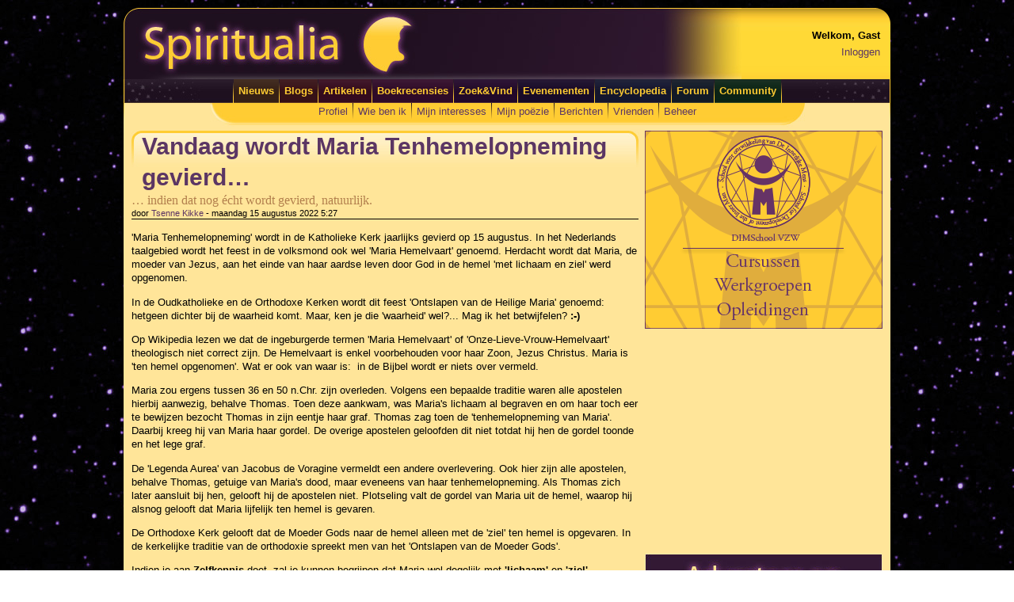

--- FILE ---
content_type: text/html; charset=utf-8
request_url: https://www.spiritualia.be/blogs/Tsenne%20Kikke/2022/08/vandaag-wordt-maria-tenhemelopneming-gevierd.html
body_size: 29021
content:

<?xml version="1.0" encoding="UTF-8" ?>
<!DOCTYPE html PUBLIC "-//W3C//DTD XHTML 1.0 Transitional//EN" "http://www.w3.org/TR/xhtml1/DTD/xhtml1-transitional.dtd">
<html xmlns="http://www.w3.org/1999/xhtml" xml:lang="en" lang="en" xmlns:og="http://ogp.me/ns#">
<head><title>
	Vandaag wordt Maria Tenhemelopneming gevierd… | Spiritualia
</title><link rel="icon" href="//www.spiritualia.be/favicon.png" type="image/png" /><meta http-equiv="Content-Type" content="text/html; charset=UTF-8" />
    <link href="//www.spiritualia.be/App_Themes/Default/jquery-ui-1.10.3.custom.min.css" rel="stylesheet" type="text/css" />

    <script type="text/javascript">
        var _gaq = _gaq || [];
        _gaq.push(['_setAccount', 'UA-11302847-1']);
        _gaq.push(['_trackPageview']);

        (function () {
            var ga = document.createElement('script'); ga.type = 'text/javascript'; ga.async = true;
            ga.src = ('https:' == document.location.protocol ? 'https://' : 'http://') + 'stats.g.doubleclick.net/dc.js';
            var s = document.getElementsByTagName('script')[0]; s.parentNode.insertBefore(ga, s);
        })();
    </script>
<link href="../../../../App_Themes/Default/Default.css" type="text/css" rel="stylesheet" /><link href="../../../../App_Themes/Default/jquery-ui-1.10.3.custom.css" type="text/css" rel="stylesheet" /><link href="../../../../App_Themes/Default/jquery-ui-1.10.3.custom.min.css" type="text/css" rel="stylesheet" /><link href="../../../../App_Themes/Default/jquery-ui-1.8.4.custom.css" type="text/css" rel="stylesheet" /><meta property="og:title" content="Vandaag wordt Maria Tenhemelopneming gevierd…" /><meta property="og:description" content="… indien dat nog &amp;#233;cht wordt gevierd, natuurlijk." /><meta property="og:url" content="https://www.spiritualia.be/blogs/Tsenne%20Kikke/2022/08/vandaag-wordt-maria-tenhemelopneming-gevierd.html" /><meta property="og:site_name" content="Spiritualia" /><meta property="og:image" content="https://www.spiritualia.be/images/archive/MARIA_0-150x150.jpg" /><meta name="description" content="… indien dat nog &amp;#233;cht wordt gevierd, natuurlijk." /><meta name="keywords" content="ziel,zelfkennis,ontwaken,wakker,jezus,kerk,slaap,moederdag,katholiek,maria,ontslapen,hemelvaart" /></head>
<body id="ctl00_bodyNode" class="spiritualia">
    <form method="post" action="./vandaag-wordt-maria-tenhemelopneming-gevierd.html" onsubmit="javascript:return WebForm_OnSubmit();" id="aspnetForm">
<div class="aspNetHidden">
<input type="hidden" name="__EVENTTARGET" id="__EVENTTARGET" value="" />
<input type="hidden" name="__EVENTARGUMENT" id="__EVENTARGUMENT" value="" />
<input type="hidden" name="__VIEWSTATE" id="__VIEWSTATE" value="Mc6rUq8IjR91eSynGi5/wXxu5gurNaTDVehO0rB0GvzROpB7su6+aamESKMAe1XnL+ZJAKvGs5U9aOWOgTAc333weexaV2d8ZxM7PcljMC6RkMxmYOTa26RRvLD9SxKFtChWAjR1qHaG/GrjQZP2HQ72NogEyk1HDfpThsiO7RsNJtXKeJIboBAOjVBg4sdEEZeKnypRIr9V3w7pjKGSppLytlsmQ3Xdl+OfOK7eLj0Za1nN3UxhK1miyxTolhdS3ic8xF/+kVaxRWV+mCvApuYn4Izg0/5K9YzVqppJ0P/OiCg/jznRlXWauVuhMoHCspPOWp6Q0YgllCM8ltcN/qlp1+FJ3FLGLOTfLltvMBXfNK9LnLvcNHvEmsWNSks6qvlSb3qpNhrpe1wCfktkJ0fVNhiuMQN2dwFPC0BnzR6opvywpZB1fXFZaaNzWnoV4Z4bYSn7WWsBpQPTrmZRJapoqDJiC0i4ZAlOHRPw0IaGxQXKWmBHkRyaTAXeNXjnhUZoKHlTPUiHAu/1SbhPzlHyeQwz3fpX8bp/W+OG6hLYT/BBj2KSKDXgaZYHIYE+smq5YaCedv3r3ByiY8TlDkFZYPD9bjlWiQMYon7yzeEZN/IpGHAVoWdDqUocX0l6x4u+oKy7OWJAQA7M5r+J0Q1uEl/cHWtatBvgFqcW9sYzTM5ER28kx7IifwE35JNEpoe0JRtDwu9B9Db+MqhgZ6x/dS3+CcLFtsME9yHFOQ9AYKrc92wiYd6OBsSYt6fuOPUeYtmwbkdgQDrkl6EX2PFFsIycchjc0ge390qxaG73VwUSEX6SnmLpfrq9WAjHhmI4zh4dQUpoV5X84oMxhH+aiyZxhoH89ozOUEhUh/UZufY3CRCr/6DAhZ8SvaSIdAGoXn8ok0PEa5g7IlWibJ1wJObEgTa09n5Xeb2FTDJX1EYK6GXe+ZRFsiAO24T5l4UjCrC+Za0KdtDvxSWDrWKOVj/iXqaZOWYs7BeU7scRZ8urmEXTtTRnUhFKnkv2my/nU0mtoJuq+P0xoz0E6x9pm/PqaZzGC/jX8zHVzIUlme4VhBCLHh55ZKSckWd3ZQeNARSgXKo/+AuzUx181+thUzgL610nLdkydt0PxvBz3mWMXdrC3xOokELrxBat9N4/iyY7ysqKRU9E39pfVLTFAjlXmvzTs3MmmDww+qU/pwDf2UfDB18QZ1R8fjP97bG+YMYOdNdLk4iJhNyVhzfpbYaqp+dQsp5vHWjDen/QUJXXadHdeyZWDbrRuhKtGxfOcFdFNeUZXXMtNbiRcgG9TNANS/[base64]/hz2p66z6c0I8k6kCXsZNezHWcPn5Q2r0u1gwZAAbSMFqFr2qJ+GON/mGaZEspHg7BdX9XxWOb/pvnRdZe2a2eBEmkZ8b60ergeqdaRe7wPmPv3ck60LU4CIJTJKGl0aFXF7mUimicA6PdGg9j/9pa+CnSpLftgemhCEq4qAqsNhyknmrNq4UNuT4nW0ZgbTtocIZ97iaNjqSfLb6uANCDEYjcIGlvguvMB2m2aEf1pBWKeu38ts+qJzXU4zR2mtQks92A/J6XncsYVIp4IctKiYowee4Et9R5TLiIh7BF2a/jKRzV2hjjavjgNOsbdTy2LnnolEXlv9GTOYAWIw7UKGmOGzUmPyIIvtD/AR4BGNQuVEjH/VercKLYiJ58Qvot0kq7hpcjPwki5HV+mxJD+lrSIULm1DvsF0d+oauIlh3khhgsGDol94GHsZdM6ucvNi9dsBUo6ilTSmoCA55CxUpZ90f6eG7feFaNcgm4vNuUKo03MzsgrEbi8qoOTpyhBtTqKAXyzzGM1CZO42+rdVzvMhJZcY4SYXI/37D5RJIwRcX4cdzzwDZyaqd2BTSiwRus8Vsdi6/CkCP8pSAfLt6m/BktEagSDHJv4A7GrZKMQ63NQjctg7LzBIytAgrw0xJOiGEamsBKa6E1qoW166WNeM4PvbYQAouMfUI6JzCkwVeMxlWtWxVlU5XuszxUQeC3bELh3UfOAq5upxmqziSevXTnuaFVp07fgwOUsgJWh/e1t2MqEAHKsXX5I6l6ZjB0R9IBhAx4PPd/NEP+BIoHilNcKdAnMtfAjJPU8tWKnGtbwufB/6MCuYz+6tDJTO/Y5n+nQvH74kvZJzKecOqnPaaC8yTZHlH9w7uTpQpCndPnKYjOIiO5S6vpPIiotzRzUawi9YwtF1MyicA9X5/id/N/YTofilDwz0mR42XahkX3ID4WC1QvEuELM2AazyQQSBiWSiTKpxO8qVPy4iQFhz/[base64]/8pwtcA4Ij0PDNNYh8rYyyWeOs+g0DLFceoL2y2+5pNIBjC/[base64]/abVWSu00t469oxb7Hyqp5oWcdv37bmA3YmNRp6SqwyjseDsngLk16pGcNxDDQHkz7ekp2R2Mn6HLTl02N/CXp2XxV/HIdArh1Eoo3LDPn5EJ64lDxLbH22vbjNYWxN0L8KXdBCOwAWHkPXzqCjOX+l+O/NvJynFeMJ6IqqSf1ts5yt1DBYr1N7aAm+g06QvKX1AOIyXtSlpyDOuYf7esyDDkj0m9bUeogZa5Ilf86G1YmUgWKhicR9E9IigncscJzm95cwudatQ9YSKCPDtXkOPRGS7+ITx0sgUsiq6A5PvMMaceVSakqS+64XJ7HagEaAeOEZQVE/ILbQuzg4CYQ723fvns0J72NgtN5PYijI7Gf8uGSWD5NofPXOB4Xd/1DcwZMDeTJvt87UAD6E3SlDur5+a7TpJHn3o/Gng6dITfZSxVwXznFmxf+sqFDBodOU190sG9ArfqkV7pWSPGNrGWhWSDWHrXYaui9SfIYSLORqkmL4Lzk9pyqa9z6Xw6mXTNE9PrAnWHm84gvztOupUMnEMIoQNKEYPpdnhdC0vhE5HpLA0D9G/75t7qEWd6b0qVlWqRDuctFfiafuT8Ao7MGKxe0Ulw1g/1k1w7J35KrkpkLbEPLeKsXrD+k+Bne36ak9PjNE3CtjQmBQoA3+TvGrzEWi0TFYdZ7mJKnUCBRuqAAxIXsWZhRDvIvbdmogT5qRYBp8EjyftGujvWOHrr8G22b+OdBNgIjO/gdDueX91fjKEjAJ5i/fkjMtVb6SQFjTYogkiOKNIYIHPpR8aC9zQ6mxaTcqZC6ZB8TlkMEzTmUtG2uz6WCENxVoV7PTzAtyoQYAApI93fgat+bg3thqcdItIcXAAMer/jiwEv4WkFs9RvFb0ocYK6jjy/KwTLkH7XGT4GvCucDnd+6XgCLEr3iH0vXeRPCnx587rtO8HQxjKSicT5s3OcVTxmGIeI5dFO+4a1zc76Ijhc5RCbUPKYMBALiZBmjk/zQwnNOZkdNXI6i3LgDmO4vnJNLJbhlYvdYLlTajB9N/X9Bx2RFl4cfX2OY6Hi1TRydsyMpKAWAnLQ0PdP+d1jHjI+wSl23aEHZ2091ot0LBQOHcEz4QsfuUSok8+neAuvcFFCR/mIuw+YFoCGBinWT0SfN0q9RqM8pqMsPyLb4UTSEQ4MChKovuMUDNOw3JRMbFkdOXkHzSEm8A/eTUUuQ2rnj8Q84m7BImR/qhotQOzTM7sb34hqogHvEqIMBPUNbfEeAbH5/DT4cg7J0PaQleU5AXjfw9955+jl1M7CKznfNe95YvmDTXVXwqIBB+XH5KkfFMv92wUKJs2zZDAee4U3VP5f5EHx2fgdfz1m/HW/6bePcT42aZUTllujcrp13fRUq2G0eJW1/OUsJZkb2GrZDvfNKND1/Pd+WFGTK2vyYK+ZqaLMlXPQ27aJ+geHQj6xSaCjYzzNmvqZl5rJip/3Et52P3W4pZM72K7Kmcs7oYf++Y+RSRhLYsP0wG+AY3BGnNtOkqedyThvTGn5hGn+/sG/i/wXnJV3I9hHzGGvNmXTHjrrpIfWQ/n/fJTzafNra40IOmoJkd6H3UTIVr1wawTck8OjUrUIyVy1A8B/LOsdxQmt6M7cqVd9VvnN5XrB9C/dsh/lJ1Jij8rwMAeEPFiuU7pEY79c530w1E5LFwTzAKXr1PAe9aUSTuO93CSWAFOVdu450iybsJqIToqFrqpnjPwhSBsBypRXJMWql5J2umMeGVdkXEQjRFF5YLa8VhFosR+cJL7zycUYfRrSzuxRu1V4ki1igesZa/4GZX8ddKkwnVvK4nSlSq+bzmoNYO58oR3EDO0UwG2AqMLzqhdp9D3MX0OIdXQmr4DNI5Miz/NXieKZPt4ZylRZ2uciZt0QVrfH2sMVoTwAZfoODHxMUg3k+QkFXGpH6Nyx+/9HMg3zx128f686bP0MDc7ESGlO3ldWfLvKfGvCb+yUKsXrh8YI18sM7vnsC9iD9mSwyxqDBsO/kw+8Jc1J870Rn50X30RxsIum/CakaoyKD16uE60hpDhOLPk8xDoIYrI3CqsDUa5L9fVL8mC36WViKW1s1fxgwUBdXv2m1RxeKWYi/l6TwmCZitiQkyvmuSyO4ojgVx7k46jorfi+ISkyWC6nbFH4JsWZbdeoMJWtZA0p+x5EQ69I0qT7naveHNWrodptIjqCpY91Z0K2z7H0FZJjBTCcVUSlVj4PhNvnu2ucIR9ZlQZRqIx6Mp25UMsyr0KblNzE5Dgu4ZBdw/RdSK6CgcbG2WkgXiyAl1AgsV4uKyufgobqw1Fzi0og9rVBEN6jEXDYQUnvGwqdga5bW3hjHnKMdtA9bMN6P1DX59pMorAJghw27PN7cmLI23+sZ+JM6G2EhKQKCa0PxNmQYcK0K7dP1j1vgoj8aNc/eSasiqBRSX4qG+VeAEr2YDJRydsKfVGxjr/CryzRYAsXxLCh7kq/99aKrooQnY+Ct6LIQBP0nDESeUiCEbgAAg+SuH4q5wX/G9W6gAeys90nRO4k0yhUp4TZv0rNqTTWcDxf96cGN/JnVebEy7XmyQ7Kad0VcoVLqpXr8nBIWTSwP8O649TEhYX0zK7mKRO4MGXF2ILCudCqcHZpUNOtqha2m1nZZz/CpiCNtOc6Ax8bZj09+jvwpdsQrTQIOYZoFCMuaASfCSzCBGGSIP+j9FnpnP+TZtGnha/eGWO+S8OqfrG+GSJ8i+m8Z78qsnccFnN+uuHPcSeyV2Z/01RIhNbnE/dihQhpA5AVmoPwMiidPfoaQzLhUNv+DAQuOt5AQEe/mVYKJauK1BcoMW8+InZ1C4jE/5Q5hJ5fSr80YtzpwRXm7JKYWs7ayjWIbhZ1vn8S9fcLP4DfzCVHuLX6arUikAuCB60QM5RfXnD4vsQSXvgp+Bh+ovU3vchkRpEW8faYQ8shDm40PxO0McYeRoJmK7F5bg4Fwy1xGcc2tl8Oj+GGC1wWVaeEW/xI5nldNElgIxM3Gy+nSpybZp8fWbqDGCCQ2Djr3LtU+jkPrWFIhJAP6/0Rfpz747HYmVF8nHvAoEXscxBaN05yRQAgj87CRcuGN5ShznRswq3zcmm2S/9ojMtgQdVvjWlnZXwr9F7ob30Fje0fXeTLkZl70nL5Uv4mOMKwSN6b9FAMaeNqgEZiUwdkHE2/ffju+amdueIoTMBrqpMct8GqurvUPAXl//QNQ634zsJ5FNEkkFwWVfpqPPDxdceK6Ma1ZVZBLqqKxbVT+XybO3z0G4c9JBLu8fLE6P0Jh2wh5JwgK8usTS9snzzbNqINRLTlxjWUbPmVJ+iz/wFSr/zBuEaZUmbe23clhRtyc06N5LMWPbnPV9HPuesf97HuqIej0fJOcxSQH3rKYap7ZWzJ95lqWLpamMkF2+PwxZoTdT3yj+GSHTi/Kwx5yZRKXfrb+J66mx+8uO2lL1KayGqUn/BZMEaULqwr3lOr1ksgrTWNCpmsoosKp4UpyM4JTfOc/Czx+Pwdxu5oiUMFUod7KvX19TWtt4c/cYDMLDOu0iZ+DSASFePA4a+95VieqbyfAr2EIf3NekdZORrJ8W0PL/Hd58kk/0BxafEPojuZTusmrf6h3nKv17LqV39C2ZLk+ChMe407KwdfKSvxTDz+3+quq4gddXKz8B7caeM0dbjOz/i/TPIYDrs+YpfLaCmy7kC2HlRgLEqLU3qLFTUHufV/s5zjNj9cuy8PM0dat6lx1HBJRnra2L+bLwPVN/[base64]/VXgibcdz7u9lGULwgt+mlVmniTONYLE01NRsMdDZuirKfzbSPNSkv9UeVAsWGTqx2pauJF3w39OdrWlraGsP1P/lhwCu6yVqOnDM+Sqy7Q3jrLyqHK6k0Ab4/oFfUH4ii2RzKltOQ8sulKQfgrE1DwAcHK+cZoH6fcYFvzhzkFhfB91mtPZVRkJW0AnVWE2nkvrJvuyBz5zDZIH2bV+jgHf1PwxG7Xf67tDVZlm02Okc/KUV1+medXl/Zt/Dcgtcsc1pAQI4vfhwv7Ii5E+zYuNf1vsOGnca1AWvtYcgN2D95fpdMjDNB9plFXamZpBOcvquj4YgR2wmyTfaY6FCug/GmJzdDe34Tp6qUERjSL4SKxkp3mHqy6YiTASKJTrjSV1wiFoSzdDC+HEuUlDGetj9N0eEdSh9oETrGnzP9ONVXyaSYueDU+WMQjkaSOAAKlOP05EEPs7QYkuVyK4sQBI9/fOsBkAFcb6QLSocHutBYRUDQvUPpg12d84DeAx3NDCVi53sgXjgUTyapLUjEO+E6AK8i/zcq4jPqLVbf7/xRIASCT9dsQboSyhBWo6cvfMKrEHrGANK2JyM0Mszqadt0rc0iSKhAoFTAmqfLF6SvOjqrPW75oW5JgQFlY1lRwxgkDfcABdHKhA17G8ELy6V4jDvSt0BGkgIBOMbeKXnEXeMzC3dl5R4rD6eiRCBEZwxZfsYSErNECdaa1gUC2glk8ND7UqH7Lvy16/sN0/BXX1KmoOQFj9CDWqlVDka7V6+qbKY+khrS2JDaB2glwYzy55eilqMEowF5z75TCya6gveBtaJiHnoRUnZLs/ew9R5wZN7PzUEMQ/n6d4DftuWpN7fxgSU3CQtQHfOFA7tjor/XwCPY1QGxIBIWLBFSZb0dXvuanvxmLiIvbFoxCFCQ3PsVG+nICB8ys8a0cSO/2NdT4/OzFECsCO8Sn4sxrbnjmBT4KfJnadzLYS9kP7GIolvCPWFjac/Ql9e6zYQgYu2tNAzvGuqGCOYLCHgIrUt6QyJQ+UeyUjYJgE4RYWRAIE1w2iJ8bs2tiB8Wf/q17zVN79+JppAEatm1baiB10Tsi0MdYT50zeXjIsdmALA/lfz+G1JBEIpg15tFs3UlCXnWbZL5jAnIhxH2bd6JVjQ2Gx5KS/Qu8TFBuQ/NwcLcyfZFHAXvwi2U1819T2vTGu0xSO9bFYzs3Ai77JvxgtssT4GQE3kHMBK/I+PsSo73S56w/0vErCxdgtUoqC/tAbk/aaw5TCLd99orONQh+TsL1uS2GoLNwlybyPVpJeQIeWqe7sOGzoA09xvKtjH/30/[base64]/aSF7+E7BGc7UWaHpgiHA7EBEg4/PaoFvOgG3kfVWP0geJnIJBrN6iu+DLk8hfFfuAr4DbgERPfMKS8GjJk+XoqYITcYKjL7QNAfxm/0Ai+rqYVA6vu45e1esscmcHTI3yTuX6QF/ITSaiVNcKQ2V3/V0i+cCkVFGpJzu7H6d2bYeFxlQfupgJRupI71hYQWGg4upZSGDWYYJ+VeIcrVHmRazitHo7JFWq8vl5kLHXle1reBtnwwKM6qDEI1CwSTu48msOmdZJ026whwfNveAhUGgtP/naXj+//5sGyc5cg50ET4La9r10JAK4MfRXfS/3MMg5Z8sZq1NvQPYtLoMGmKky+KNHUM851FXvpTbqF1NSzAV4xVu06D/pDzQhzM0vHJl5y4N8KLgWCjrbmGESlNhmbh9pk7ATkFamJTAoaJ/SQIxGMxSKpY6e/51g7lRUZ3KUhOv0cBvVt01RKk1oWlt1HbJrfh9mz/[base64]/Uf0Te3kmJig+lImrLuvQKcHbSKrROobpibhorHH8tRDIR0BFlBQLQaIrTNjLJx/RL1XO5aSxl4KVXOYMBWQ6DjAueOKBowOghl+kGLZfZklBAVOBTLmgxY+VmPa2qENn90fmoe3zZ0MNIahIS/Ua+3cBRcHloF+4SMyxm6sEXIKeJd78w1ctMXZZC7kKGKCrF0OIWVdeAtSzm3h68UHhDxI8Xf4KT/U7VAAxcJHblhTrnCXxa/FLrimHQekPsecqRbUKphy18NPK4O0QpTnPIsiYYbgLqDsqCUQSQYlCK1s5OTfEP/wsRB23S6L/C/1xIK4rRmjDkf2LnnSO7CAcjnUFTGrYbiy+LNCYI45LqtxTLoctcF6Ag8n3O8aMbC0dnUDbmkFLcrvs3qesDbdKb25f495a6tMRFQjVerZmKsFzpA0a9Wb5WNHTUNOAo/yNO9B3aCK4Q6n1erApBvHCCKRj73uGM6PwVW3Z1DSCnuwfkBPqAj1JpS20GdnqrVoJwm1I2rziLS18u/9DgOdl1Fmk2jZA5QUZqUoMGDF4ImZhaJY7pOVa9gFxL0m0HAbt9rdPO0R2sj8RmLPP1HFJnBDA+FRfMn3XePdiM2nFV5Zm9fdgirQzZhMYX/K8K808C/4tqmWJ1HLfsFaBu79Tduk2POBN8JS3tEOmbA9s72Cu+Gwr1QwzEAHqb+IxL6whzVfTlhobErD0cFFbIvffxlGDKde/Vc0CxMtovh6daJlU71GN2K+LNto1MMyfWg8MQeEN7Z3W9BUmFhdVHo+WvFOh/6OMRk86WQ5N0coaqYAC6seKCcakKQl6Vqb4c0QkdnP+CvHgA8qyBQZI/vfjjjHET/IqUEJJgC7gnG8+taKOfVPQNUhz76zmAHt34U0CngB4n29hjv34OQj0ZA84VbBz7mQSZ7T3VaSS0Z8nuXVjCctPvwAVN7E5yn7qLpBaVNk0EIaso5ufIhVqey4EWnBaZ8feyBwadtEkB/K3jWNck3VBqTaZdFR94p3RZmIWHbzfidHt7PCprp86Z0mwQbrkh/o3VaioR8h0rOlfmpx/WQ6c1IbrPIsex4DMKS+szMepHh2mLABQxrYsozPxe3p7PAxixOOhTorqBAUNP3OjhcN2j457lIkxZFRvl4eyGpTpt08xYB/E2+qpLDwzEhY9V2PrGYCTTEG69m9G3v8sFmBaWSdZvvWLgUXX+JGmpJJcPBzYc2WVK52TxgdbwfhSL2pyTkOd2AT1cX9CCKK82R2fT3mQ9oBlWy9Y9ULQBuYhp/+992ThrEofc6ESXi3a+nR06fwT5r2QDEwNrxmcBCJZaiPTMbhKXwWPYfysaS5JXe+gSZTQgmhagGm4ir5tIC/w3cJ7Xe4n64/68+RKYro6CVBdSdwZXoOyRdNLv88bRfsklR4/[base64]/hFZpOO4n3euPBqniNo+EzvRUt4YLYGtmVXMfDrCREP/+iDHy0BJeuH6DlYR8qWIvJmd0KRJDUb+QhiwdRvxrAkZXygovKZ4PDGkgR409sE0GIN+FtJPvR3AAOQadE4BpcS64YtkjzOenPgfhrScb9tMlWsufv4XERvOFrgTu5zeWx1BBW/edqG0p1wAcfckWmgSsPu3LYNWpJbqDcHdLjljJFJETKCdkJXsLSNSK6D1jELYHXFx+YzhLdH5QANj6asR4IrM37kSF6xwzlKWVzmWk+rHOaPwzPBJ5nt1G7wuYI5/vIR0SvDWE+ibe1S5zZWzPZyNFfmfxxpR9ZK+LZJMdarCMICQea2NGRXuVyJwjne5IHLadDLaw8khL/YkXE/sZ+Mbb1RHnXItjYqRXj2TXn817s6rpRVmqdacuYcE1zg35MHjsV7uN8jcW+MP07+5N4ZIPJMZ0NEbkxntBkR0a7S/duUAg3SgbgKKHSKMbRT+MuhIdxB+I+Oosy/dEI2f9o5uPio0U+jCS1sCKC5kfFNptJ7X6vK6qbkBlba07O8z20l49SWDRL+XNKFbOWBD0kFJVoVd0vWA/zSiGLddFj1KKVjcEZPuADsvu7o2rS57byGif896bhbY32bsYUogMqRm+amHtQxgqSF/u2DLQw2bkfZsp66mOT2DT2DzGiHLsGaBJkjGQfF2wfM/cCbDWdxxt4/3hWmnHWbqX5KZkmieWatayBh4hSONYE95Y/y38Gg4XaXXvIjSJrTsO4CfvbBtojsxVwWebsE9AveCEYGpvjHeH6VcYOmR0AEEaadPEeDnx/[base64]/Vy0y6qNzaiOPiXEjxGeAD/XoET0PgBdx6XEuqxMd2SvbU54ctUgZBbrgBbTh9dqyatbogOvJeD3DR11nLFNzEZ14WgWbZNJ3ancsgWqYbBszmRbWUOx3Wa/sqI8JuC7GdzWVa04aLqLQY7Ww2rNon+5dtnugC2PZc+wRYbKBbcpbyEZH0+D50ldoxEPgQhjxRO5igYmdyyVkaCEtKhrhQCxWvNyYcHgaiizKmC7PCoAmnCjrw9juh9H3g+pzX9POo0kw5mXMDaMO5SWCN112sWMy2Z0PCf0SZwFB/jaJwSs9Z+1f3Ba0rmEAa9tWKYfAfA44mYpjs6AIzTPnvV8+se/XjDxlLuHxjjLpN9evIIcsepAtqd4nOz+KajVh5pw6B7FTsbT558o+cc7N0we3BWISfTIwWRfIOv6uPBIumPYQN/kqsKEz/B7PVJKS/ns1J/qm/2xKYwdec3Wg+M4FD54evauZ8S25HnzohSSIOIli11uZb3jio44ZoXHCCR/cZdz/P7a43BXK6pVRA7P05o6YkyYX3ljoKP5ugUvdGZBOifASIwyY1IA06RAZXMjeijNGK7VqQdZLNA6GZeljatCeY66h8Xk5tcPBFnI7mqlCmiuJtQyvw5KnliVSmoGuQEk3CeygZUiPBZdM5a3XJrQHib7mcok8VP0EADYl5cIt2+TdCHFV3Bhp6eyMU5ftJ3i/BeBVKWZzVo4diUiXvpZxJY77FmoZVrHhQw0St/u191smjioMuA/s98QgGltn+NrhWKydmhHh/gpOoFQP0ibFShx8yhnlv3WloLoLrim+v2I0XiSBUfjcsJAMuVSOaENEBZIJzj1wZV19lHlyJNOp6lXQhjitOVSdXPRySgjLrmrl7/ttlKudCkM5IBBiLFrggCXJ2+GIecMW+UAEj0LPrZ7T14TVJ4Fw185300uBcKGBAPkUXAhIQUq5FEIyUar+RL1DTaVq4QhqqzbTqyhCXDMymtu534XAuArPDrdZrpB4MhsnSaLuF84kgXqJz0pIKaru7uG2FNdtNkpkQ6VgnS+t1aq5AIlo+4Qivg3YoeZivCZW1CKN/YVpR8Mtu5C3AxPPh6lFrq7CjDPcTQQNtOtzXuq9ot5ScTlIiZKZJkmSvTkM7t1h7sIXaYnL8LEsHZT+NbqtE+HVW2oRyYL9YwsrxEu4Xn9L1ZjfM1vHzNrTvDFV0iGrOnptB8revV4nICqmxM29B18Civ1jw6m2r+DnoSguO8B/MR6tpNy5uk0UOF4cY4tqFSYQj7/6XXqQv61Rfw/OxOIW94XkoQChR5cC8ktUKZSaodGvE2URaSmLUoRa5ax5LwSPuvBzY4eB3Weiu/e/[base64]/+hpWguQQZ21sKBy+KAfpmbizmtvgtqfApLjYM1f8sbcgUdaL6N2Kmdp6tnakxEilPAdWny1efEwzQ9woz/bYs6Ism1ZqwK01BKkX2/DEDjytvZotjzhhJd3y+jMK8raTYK0n9+gZ5zIXpsrb5Wyh82MM8BC8wdHbCmMXRCLhQ5aMLtR2TowRDYPhxvlY60nxwcWhWgh1VPJKUeWI/JHMYu9IeRKnakNngYSDMviBoPZb8ahS2htvfjOxCclZXTsyomdVMehJfvTy8gV6djQG1vRHjmdoO4c8PN71IN34qhBsR/h+uRm60/uSwbACde4etP+7MnNYxW1RHqPPGQfL0/nSsgDR43I4UL+xhr1KZuXNKmGDbFJ67rjHEc7IkMZvA7vHTPQcP54JEgnCA9lDUlJ4Nry5B6zL3euB0d/ZWr2Rs3zJ4oxHPfQYNKAiGZJq/13IqMI+3rb7fZEOIwVh01s2dEGhqE2rYLKLUYCbNvXyzgqCKBRMELKal74WqHBrPDvGCOIP1LfLSqL8pxFfebOIuOAhF29kENCJEB2bG5uXzm0IeTsv0xFwOgz0v+Kp/UJ4lj38CVWPhTygNGNnWln0UamGUYHry0kxYuESqPg1eTtgscWW9bujy7kgJdRmRpHNbliUbhxlOZeLNB/Z8ZrRkVe4icWv8kipEWPMMuq/0YRPKaCLEF55LYCrW342+Vn4EBQh1Jm00nZ0h5y2wieMHnavOTXU5UlrZgELalGUfTxifE+UmSK2ecopp2+GqIZ4GeBRHEl+0L6Q5wAhrY1wQmqEhU5n3vksB7WPCxMKb2ny2GpkGECdvn3F6AP+2UoPKU/MR93riIUffDMWu6DXbcxq7E6m/Z6Uz/8SJQyL/zBeJUCkLNU1ZLgTcZnU5cHoBCE0boTNXFJtnhb7Y5jgI9N3ChdzSanVZ2RDbHjU+Bkvd+BtkXfzA46qBMTs8gXnRGs5gC5RiQdRUr+hfMQ4YBQhSxkH188Iq4JLjjpLohWe5ulFRLj/Vl01ILdx84fZ6++B81+981jjf29oXqADmrxqHxVuqrj0twRiRSPgjMI812nlyuYE5+bw16rm/73BK5yDe+e17y3Dck5yBlJgvV8+tMxtHXKRtRCJ5Jn+yiFtkDNeCemAThJn1J3Vc4yuF1i/XvDg4pHcAbu4PJNziUt4m3gADLTCLgqXV6s87Vk5Oyh8XRBk34kNgd1/DYrZbi3ZntwNivYCSJzVgPAgCB9Dx7eyCIfQT1ijIxw5FCcv5+aiFHIhuZlqeN4FXxzhvn/fsGsDwDesXeeB7ljF4mhPdrwsiWaEih/7Z7UdOGl64Wub4qOpIV2mviXQ5Z7+INyf27/SHkT57NdIQ5zhhgJtQ7Ep9kpmibwcKiGgnvfBcGYWzX9mcWavbLyFBobqskb/Hqnt5EvQ4iYRPUk3DtUpLVL1sN+9h67+Bak2Kzz+v4NKjZjtRbv7sJfIH25rGcvHjldq7uWPTBJNHMfsIEUwz+QBWVf0uZR6M7bXyHm2Jb0zPK6RApxsGL9eQrMOxXroTC2ezMmpxOyU04VQ3nyabfd5KzD+Mbjzr6I+knfJMwGRpQbVlCuk/mp9K/8FeE2SbgD12vKZqKwT/q9Z5vIJI0hJIehRbJpzfabx1HMgo+VZcj+4ZzLOwigy7t39bkH0tey9xD2UhN8NhVdHnpyph/FOPtooAQ5m/YgrKuEew30gxwyEOtmrbt+w4AFm09J1PKd9f/AnLX8nkxPplPklp49XrL5IB8gEd8XXZaqKdBAoQQr0fvFa4kRQ0G9+0eSPoNmjcm1IG3Pbf24cQsPz7so/JrPZcuvsUWWLieSObIRB6aUlIBTF6djRBXPmSrR5CUgR2vmdcrzrhzZR0k3HowrOIcSq84ze8Zs1TR3qGsvHkdrY/FoDHYbV8+fkOn878HkctxizRj/gYY6ijlQaaMOQ5eSRY0JlPwoYCZieHk+3kWem/jbkdzvMKfUAB0tmIijNjloBki+FXfIvqskuQI9i+4B8q6efezwuAZHLbukbU0XvdAWVsko6na5vwwUpUpoz63oyyV8LKACxO+k0XyTMS4Y5fxhFrbl9NgvSKjlrnEeS35DpYSRmjF1suVNm9PFiSzhZuDjs5/g2yuojkMOiVgRq1nXYrK1XBVrcHrNB2UVyj6/tL3TELtj91iF6lFoQwHPsJHOz9a9JKbY86wtVM5LznwD+az9jwPBYPU1V1xQFKoUbx5PsHS/AxhANUn8V3UaNwlYbg9derviHDtWsc8/p6zksnA/oTqyqPZ4Z/+rzEvU406GiM5ZNxFHyEI438+KbfuImtsSHdxtam/kTrurkWvgnGRDR18x6VPPq9A5LmuZ71iuFIW059aLwKQKskhEszqlNsA8HvsU0lTPkZ5dSUTdvXm/Q3gZRyXy3PyDCT2CVl4l3JHvkJyhrwnmVVH92R5ZaDsiZQAVZVNULGbg/kjsDMlItjfmVQLwnYkrffRd4sLUUX5zSpvYfNxYRtCOClVKsWt4t+unaNzgH34nu2IggS+IJi0xWp1wNr3LfrJdVkQW2UrtTwDCy2VggH73jjetyUJ+OK+JeOoBQDZVpK/1fCGZ3ghhwmi4c1AkxqRsoR6gXQB/qgAlb5VCSq3a4yuKQ+9YswR70k9ZEtDW+xbLStnqETqdRKma6aeVY6xauWAzW7la0D3k0kFBuJNZXvR6Q2XhwU/6V/oo5klrgDM/mhyxKo9XL45J/DIU48g5qKdSFU8aDEisc3DaEfFsJkGV4Sp/4n5Gqc+rshH7VBjlBbqeMxVMGZH/Tlq1xB+UEFCnvc/5hFOBuK//e9yW5fCO9iYYkPpvP4dQMvlC4EVKDTt/Xb1mS+EJnmUuZbksuTyK+oxSjbxN+JVkja6ooU+rxVFgH2bxeeQJsNw3AsorJYyPnk5EvTgUkAmdPVi0m9RAbWGncp93MYJUoHUSP7cZaNOsjI4kTTkK+xUIj/[base64]/Xp26AVkoL36QB/B0nO+lCrq1QmN3CX62LltzZ7qDOK1Lvv8F6nC6RgUkqNn/+hiTwkNXOfnjgQtLuPRvu0uhRkVJKv8ysD8D/ypKnIWrnJMtT/XuhKixeSlP8cRZGbEZfF/Lvi0F6pFjWb/QkutqC+cTEiU7744m9vFSQLNhcLnFbC9zj8Z5ZCI7ZD2pql1PgDSRkbkdp88lTBvdpt1vbLbkNTxoPyRK726iS08llxqvpzG83KzmrRFBjXqNi2RBzltUpul6naxkaTkcBbqgv/IaWzEzAxGx1+iCPckx1yEQ3q5ye0+Bg6qReRdcbBndvD00QOMfdDNZF1agnUIDsPvE3KQqxBJJK9SsOCeT3X/6akSyh+f+s8PtBDmJSQdkVOW4w1RUppBQhGVVDnT7PJLviD+xieCxMG0h8dX1mF8LcBFsl0UJCWeqLJm8iI9VTBNPFBAd/vGk6NM19PT42ZUBJkKNnwHfMq+j/3vSKxwLjkbJslG5vPGivLAIEQk8fW5VC0acrlFXMhjbYcke72GfojvO2EclV2rwUyYwG7BWpwi2dwCTN8XZYayEgCvmeCDXO5CWE8BjeHdLET494Bcu33A8p0nXGJtPejrRi8di5f/kAKBgVARf3kB3jtCCXDtQHZ5cqrg9NUdLsxMOVE4/yPUPPVWJlTzleKIl9FkoN62trObidU9wGvVTkv7Ly3QXGeIrrR8qaX+dyACk0qi0dWQhaWj/DUrb+r37cX4kuN3hrJA+477zOggvsgiZqFtm9Iw7TGtsKuh+0f50rwMInwJrC6wzAhgiyqEsL1hmMxSck0b84l6QGn/snmoezpq7Hf34ur+CLgLNOj/YCf4uyCMjd5d4rKoJPdJ2Z4Ev/VJoGPXm8JaqmacOX2y3EjuyXA2migz37pxARGUDy/pY93s+P9erJT5NIuxbZvbepbQjEPIG+t7x6enkG0GzYpSEaEdXtwJ0D5fnTM9U8ydS36gG9zUhrT/TZieNoXJiaxuXfKmOz6OUsxWH1li43ShAE2HQIqDM+hypS4aEWDclyp56HWqjokYzCEgMfLIItE7S79xDtxq8rFPKKG48g5+Boi+KZH2uQlE5U1YgIeudthGk7G117pTTBivN0qg6jyJPCWCVc+tXZ5LJc8dvtNhXQickIT3ENcfPXlQXNBLq9c/lATY034oImzakqi4QcunBRzMnWuBh1Amp54NrbR5Qp28tMo1iYnrv7RTvSQaDb7Pcgs/4fAMIGWVWKYxNyzzNnhwKXfL6GLNTYA+y36o+rv9bhjfLs+q93uXKagEvhWyauui5Y+IW3JaAN8/rKLuA01ksf/ZIT5reuRCfWYvlqp428VHr5VQHFvI9B/1CLfYB8MmZNdnpK/DwHK3Tf9BokA2j5GcVRp1gJmwwNgNF4z7kdG3fRbpfrZKsGAl+hmNTqaxKHjCUEFCAARbRRTyCUBj2VAoLi3dmGipir5ppMi061lYbdT3OtmQ2f7xuO2P85+y1c6uWDWhs+BzVrMMkR51lOOUTHfJiTwCpt/MnSFTys6KdzeiMls6MbrPWE1gKplhNzhmOMW/fF5O53Q32qmnSMXUZFCQoIz6b5TpBXofUHAnYQV2DRIXMoXZg3vayVJoPKwxuv9U+Ul+M03q/PmVuNGzEbhtkReqrB2zB2Ekx+2T4GhM6enxpJSba47iz2Y68VAvDeJ3nfQC5ptHb6LCmMdwhSwHBbuwIu3lBbytWDX1DqRsz3nRBWFbiGdsnjD8SZlqVhByXkWPo+PM65M0vuLsQSVXjue57AKdEEGiZPGpbOB07tBeFay1xtdR1aJQVC3kMkfiyLtF3/[base64]/oxyYbl266Dc0l2Y7a9HE9yeH2jqTDKxFA8bktEyFDKBywT5fK/g5nHdVXY89Z1VdBwOp5hEemRtwumLreHqCegjKb+QiqPI+r+gMOZ+R2/fGbRbuCKb4wAfRtUozVCcc2IGJSs7ET9Ni/dFOQk+bBehXKPxA7O/IuBrn6I+Cxh0xHU8//fe4/9AjXSMEn6FMXFeQDgGMdmb4McrihPITABpMT9I17e3t0Arf1ZhkblIncUTPwx/VuVkHvQk38blnjFMZiqf/bWz8P8xm59aWGghO0SFwm8kRfn0PlevQpChqRqbWa9LjQAtP/mJaeBt7aNTrLh0iO0TMDvYsqRNKZd9MJbTN9fgB4cgE9ILCvJWB4fwI/[base64]/i/WVsYWReeTMevJwAXeiRXkVeLmk2MC73P0Lh+BFvn//[base64]/yDm4hAbROvzCPy+ZCP6o3oFp2UiW6YnYZ9IjT45pzl8IPPA01k5jgghScyxrALtgf/vAfus3D7js8/HlxMjywNuwatnzS9RNjXRa4JaMsrA8itzVC4Brnt9eFyzTbziNiIEDaYEgPEhAs6SGUd5jyhOIbK031Sx/Oj43jZT5G7MWTfTj03j/iHx2Z31wDYfl+kjS7M0vWFhNXzfm+RQyrJxnFtq3nykl30Z7bVvkyBLQMULOaoicuJtmTSGrHXvAEobYeB2pYCH8oE2QxU3ANkfsgBxlyej45AFp31bHipS5M/I0JJl+3Baf0kpOCMXPhZ4JxQLLHpGuT1VdVy6ixetKC3VJfxvpkqBzx1k0kkr7+eHv8hw1M9mPkaqag6YG3ShSNb1NJmmrXvI7OUYb3juQm5OuIBel+8fAcDkhTj51DvZE3bu5UMEsWiLM9w/1IvGE7ddseEw7df2N7LktSgZHuQ2ijCJjS7RcfbHvTEjj0AGsTtpnpZiiTah6Ctc52a39YZ7VJNarDHzO1mIMW0IzSgXXY2w2JfFcguf3SzhGrEI9L3auwDa+wSY6w957rQK0a2/8kkd7ZwuvL64m/wh9Xnq3WdCk9baI4B0y6tpqfGgAJxGuhms/MifWS10Ni80WwttrkQ22oYMS6kpiRW64IEASR6PGaX7gzCkJvyD4eqEP1pwN4FCAf8u+5VPYkh6wa/jf8kIBv8hIwt1ELlLgaXI+H0JX5ra8uM129rhhsMBEqwyE/sGS2ZaM93KaatUq8Gpw6nVn9PF6DDmmpGXWUfNfmgo3HmBSGL7jLSX0IIdR+amTBdajFagcwUxYbVTYMxoVpY+UDZkb+f9aqoB3R5XYAewQkwh+os6XqhSKXCgz3a4dZt1CDfgAcymA/uAAr5GZrwFyyGYBwXg7lcVCrZPExKWFS0HnkwwMLKv8pEXrZi2NqdnsMao6cqiGo5Yvs3ucdYic6lzWDp6Dg71gxHiFRq66HflwfvhSQL8R1GF1HrGKRGfBb8d8Pt+oqWDPfpKt8HAlcysa6PYXfpDL1FdqxHRAAUIamWPdhlWpu9b+rlPBEL/QOZHlBm0xk/vDS+Ssyiov9j5ertFPhJG+xRtqDrvhQDhhkzr2GYopL7bSIYXa5gWjz0xG9wXQ5GYJ2fZkhUOpRy7FaY5Q6huMiGRfWUs+cPu/XSP99jGdHZGC71hEEe0GGLI7DxpqdckW7nGkW6emGAXLlrpb4wwhm4Lbfu4jo7F3qT9ajidOCao7uG651vuyhNjKNkNa7T6OCZeyOHWG2OhZSaS9O/CW6TKgPBtVYDorEcn/GZUFasCvGS75iG+KpENO36sil2uNKcfREBAr8HCxMbX70JCKBPTNsAf5yIWlpMfBrA8kRCTG1zO0NSe4kkbRCqXchcMsPrvvf0ymlNBjpfVa9P77iMDQkH6bknOjCPsUQ4C+GRkI20lYQIQ2XJZoOP+QhjmzBbM1edOQ0HVqxb4HE0JqXg9t8wNDa4pXQ=" />
</div>

<script type="text/javascript">
//<![CDATA[
var theForm = document.forms['aspnetForm'];
if (!theForm) {
    theForm = document.aspnetForm;
}
function __doPostBack(eventTarget, eventArgument) {
    if (!theForm.onsubmit || (theForm.onsubmit() != false)) {
        theForm.__EVENTTARGET.value = eventTarget;
        theForm.__EVENTARGUMENT.value = eventArgument;
        theForm.submit();
    }
}
//]]>
</script>


<script src="/WebResource.axd?d=pynGkmcFUV13He1Qd6_TZB15arLnIulZbZDSKDsSdy-GquvQ-wlDtU-sZKB4iuJFDKrf2Q2&amp;t=638628279619783110" type="text/javascript"></script>


<script src="/ScriptResource.axd?d=nv7asgRUU0tRmHNR2D6t1Cx2I0wQcZyjlKvN7RYVvezwfvlVMr03Ke-f0YY5uhoXlw1iLQEwSUjyDk5EuDsI0utlqg7k18JyH1KW2fVvOJ8LYHPiyMdbDyiiaKCtqn8_w22PKA2&amp;t=ffffffffc7a8e318" type="text/javascript"></script>
<script src="/ScriptResource.axd?d=NJmAwtEo3Ipnlaxl6CMhvvJE48oO5nf0N7NTzftDdUbVNewt61EpCxi1aX0xTQkKkdtBWZWds6UzO91DVupVDdZvRmUTUU2__JxF5bMX-0LjcN1G8J30bYRyhtQcFdn33so3T4jVYlo-rWmQxLoOGxl2rL41&amp;t=2a9d95e3" type="text/javascript"></script>
<script src="/ScriptResource.axd?d=dwY9oWetJoJoVpgL6Zq8OFnyEokgA8xmbz7xA0mdfLa4KMrjoL8F8XX46KyDPmBWlKCNXuLA8JP0ovGsZPmJeX_DbJ_P5XWz9_JfYNYd2R6T9rERAGVWivpWvU1PhJu_8quvxVKsbAEOjscPN2g4zOoZa3I1&amp;t=2a9d95e3" type="text/javascript"></script>
<script src="//ajax.googleapis.com/ajax/libs/jquery/1.10.2/jquery.min.js" type="text/javascript"></script>
<script src="//ajax.googleapis.com/ajax/libs/jqueryui/1.10.3/jquery-ui.min.js" type="text/javascript"></script>
<script src="//cdn.ckeditor.com/4.6.2/basic/ckeditor.js" type="text/javascript"></script>
<script type="text/javascript">
//<![CDATA[
function WebForm_OnSubmit() {
if (typeof(ValidatorOnSubmit) == "function" && ValidatorOnSubmit() == false) return false;
return true;
}
//]]>
</script>

<div class="aspNetHidden">

	<input type="hidden" name="__VIEWSTATEGENERATOR" id="__VIEWSTATEGENERATOR" value="FA6862B5" />
	<input type="hidden" name="__EVENTVALIDATION" id="__EVENTVALIDATION" value="osIIrDuNT3QDF3q1jg53VKDUXcjcykzWE8GTXUAJc+n6YJWGdHhkNA+4RouPINW+DOyUt6JmhpriQIB6hiyIRNVeEGFYzHPKQtBfQXNhn+Pl5bF1QibMyK2KgZ63bxorrBg51H70H8Glb896pTILtgHQg5M6BXURMjdVPjX/6mN3XWS2N0qYE1TWxPis1/xntSUyIw==" />
</div>
        <table id="page" cellspacing="0" cellpadding="0">
            <tr>
                <td id="page_header" colspan="3">
                    <table id="page_header_table" cellspacing="0" cellpadding="0">
                        <tr>
                            <td id="page_header_logo">
                                <img id="ctl00_imgHeader" class="nomargins" src="../../../../images/layout/header.jpg" alt="Spiritualia" style="height:90px;width:780px;" />
                            </td>
                            <td id="page_header_data">
                                <table style="float:right;">
                                    <tr>
                                        <td><strong><span id="ctl00_lblWelcome">Welkom, Gast</span></strong></td>
                                    </tr>
                                    <tr>
                                        <td><a id="ctl00_btnLogInOut" href="javascript:__doPostBack(&#39;ctl00$btnLogInOut&#39;,&#39;&#39;)">Inloggen</a></td>
                                    </tr>
                                </table>
                            </td>
                        </tr>
                    </table>
                </td>
            </tr>
            <tr>
                <td id="page_mainmenu_left"></td>
                <td id="page_mainmenu">
                    <?xml version="1.0" encoding="utf-8"?><table cellpadding="0" cellspacing="0" style="margin-left:auto; margin-right: auto;"><tr><td><img src="https://www.spiritualia.be/images/layout/mainmenu_separator_b.jpg" alt="" class="mainmenu_separator" width="1" height="30" /></td><td class="mainmenu_yellow" onmouseover="&#xD;&#xA;                                    this.className='mainmenu_yellow2'&#xD;&#xA;                                " onmouseout="&#xD;&#xA;                                    this.className='mainmenu_yellow'&#xD;&#xA;                                "><a href="https://www.spiritualia.be">Nieuws</a></td><td><img src="https://www.spiritualia.be/images/layout/mainmenu_separator_b.jpg" alt="" class="mainmenu_separator" width="1" height="30" /></td><td class="mainmenu_orange" onmouseover="&#xD;&#xA;                                    this.className='mainmenu_orange2'&#xD;&#xA;                                " onmouseout="&#xD;&#xA;                                    this.className='mainmenu_orange'&#xD;&#xA;                                "><a href="https://www.spiritualia.be/blogs/">Blogs</a></td><td><img src="https://www.spiritualia.be/images/layout/mainmenu_separator_b.jpg" alt="" class="mainmenu_separator" width="1" height="30" /></td><td class="mainmenu_red" onmouseover="&#xD;&#xA;                                    this.className='mainmenu_red2'&#xD;&#xA;                                " onmouseout="&#xD;&#xA;                                    this.className='mainmenu_red'&#xD;&#xA;                                "><a href="https://www.spiritualia.be/artikelen/">Artikelen</a></td><td><img src="https://www.spiritualia.be/images/layout/mainmenu_separator_b.jpg" alt="" class="mainmenu_separator" width="1" height="30" /></td><td class="mainmenu_purple" onmouseover="&#xD;&#xA;                                    this.className='mainmenu_purple2'&#xD;&#xA;                                " onmouseout="&#xD;&#xA;                                    this.className='mainmenu_purple'&#xD;&#xA;                                "><a href="https://www.spiritualia.be/literatuur/">Boekrecensies</a></td><td><img src="https://www.spiritualia.be/images/layout/mainmenu_separator_b.jpg" alt="" class="mainmenu_separator" width="1" height="30" /></td><td class="mainmenu_violet" onmouseover="&#xD;&#xA;                                    this.className='mainmenu_violet2'&#xD;&#xA;                                " onmouseout="&#xD;&#xA;                                    this.className='mainmenu_violet'&#xD;&#xA;                                "><a href="https://www.spiritualia.be/guide/">Zoek&amp;Vind</a></td><td><img src="https://www.spiritualia.be/images/layout/mainmenu_separator_b.jpg" alt="" class="mainmenu_separator" width="1" height="30" /></td><td class="mainmenu_blue" onmouseover="&#xD;&#xA;                                    this.className='mainmenu_blue2'&#xD;&#xA;                                " onmouseout="&#xD;&#xA;                                    this.className='mainmenu_blue'&#xD;&#xA;                                "><a href="https://www.spiritualia.be/events/">Evenementen</a></td><td><img src="https://www.spiritualia.be/images/layout/mainmenu_separator_b.jpg" alt="" class="mainmenu_separator" width="1" height="30" /></td><td class="mainmenu_lightblue" onmouseover="&#xD;&#xA;                                    this.className='mainmenu_lightblue2'&#xD;&#xA;                                " onmouseout="&#xD;&#xA;                                    this.className='mainmenu_lightblue'&#xD;&#xA;                                "><a href="https://www.spiritualia.be/encyclopedia/">Encyclopedia</a></td><td><img src="https://www.spiritualia.be/images/layout/mainmenu_separator_b.jpg" alt="" class="mainmenu_separator" width="1" height="30" /></td><td class="mainmenu_green" onmouseover="&#xD;&#xA;                                    this.className='mainmenu_green2'&#xD;&#xA;                                " onmouseout="&#xD;&#xA;                                    this.className='mainmenu_green'&#xD;&#xA;                                "><a href="https://www.spiritualia.be/forum/">Forum</a></td><td><img src="https://www.spiritualia.be/images/layout/mainmenu_separator_b.jpg" alt="" class="mainmenu_separator" width="1" height="30" /></td><td class="mainmenu_lime" onmouseover="&#xD;&#xA;                                    this.className='mainmenu_lime2'&#xD;&#xA;                                " onmouseout="&#xD;&#xA;                                    this.className='mainmenu_lime'&#xD;&#xA;                                "><a href="https://www.spiritualia.be/community/">Community</a></td><td><img src="https://www.spiritualia.be/images/layout/mainmenu_separator_b.jpg" alt="" class="mainmenu_separator" width="1" height="30" /></td></tr></table>
                </td>
                <td id="page_mainmenu_right"></td>
            </tr>
            <tr>
                <td id="page_usermenu_left"></td>
                <td id="page_usermenu"><?xml version="1.0" encoding="utf-8"?><table cellpadding="0" cellspacing="0" style="margin-left:auto; margin-right: auto;"><tr><td class="usermenu_default"><a href="https://www.spiritualia.be/user/gegevens.aspx">Profiel</a></td><td><img src="https://www.spiritualia.be/images/layout/usermenu_separator_b.jpg" alt="" class="mainmenu_separator" width="1" height="22" /></td><td class="usermenu_default"><a href="https://www.spiritualia.be/user/wiebenik/">Wie ben ik</a></td><td><img src="https://www.spiritualia.be/images/layout/usermenu_separator_b.jpg" alt="" class="mainmenu_separator" width="1" height="22" /></td><td class="usermenu_default"><a href="https://www.spiritualia.be/user/interests.aspx">Mijn interesses</a></td><td><img src="https://www.spiritualia.be/images/layout/usermenu_separator_b.jpg" alt="" class="mainmenu_separator" width="1" height="22" /></td><td class="usermenu_default"><a href="https://www.spiritualia.be/user/poetry.aspx">Mijn poëzie</a></td><td><img src="https://www.spiritualia.be/images/layout/usermenu_separator_b.jpg" alt="" class="mainmenu_separator" width="1" height="22" /></td><td class="usermenu_default"><a href="https://www.spiritualia.be/user/berichten/inbox.aspx">Berichten</a></td><td><img src="https://www.spiritualia.be/images/layout/usermenu_separator_b.jpg" alt="" class="mainmenu_separator" width="1" height="22" /></td><td class="usermenu_default"><a href="https://www.spiritualia.be/user/friends.aspx">Vrienden</a></td><td><img src="https://www.spiritualia.be/images/layout/usermenu_separator_b.jpg" alt="" class="mainmenu_separator" width="1" height="22" /></td><td class="usermenu_default"><a href="https://www.spiritualia.be/user/manage/">Beheer</a></td></tr></table></td>
                <td id="page_usermenu_right"></td>
            </tr>
            <tr>
                <td id="page_bottom" colspan="3">
                    <table id="page_bottom_table" cellspacing="0" cellpadding="0">
                        <tr>
                            <td id="page_content">
                                
    <script type="text/javascript">
//<![CDATA[
Sys.WebForms.PageRequestManager._initialize('ctl00$cphMain$ScriptManager1', 'aspnetForm', [], [], [], 90, 'ctl00');
//]]>
</script>

    <div id="nieuwsbericht_content">
        <div style="float: left; width: 640px">
        <table cellpadding="0" cellspacing="0" id="heading">
        <tr>
            <td class="heading_left">
            </td>
            <td class="heading_middle">
                <h1>
                    <span id="ctl00_cphMain_lblHeader">Vandaag wordt Maria Tenhemelopneming gevierd…</span></h1>
            </td>
            <td class="heading_right">
            </td>
        </tr>
    </table>
        <div id="ctl00_cphMain_pnlNewStyle">
	
            <span id="ctl00_cphMain_lblShortDescription" class="post_description">… indien dat nog &#233;cht wordt gevierd, natuurlijk.</span><br />
            <span class="smalltext">door <a id="ctl00_cphMain_hlAuthor" href="../../../../community/profile.aspx?username=tsenne kikke">Tsenne Kikke</a> - <span id="ctl00_cphMain_lblDate">maandag 15 augustus 2022 5:27</span><br /></span>
            <hr />
            
        
</div>
        
        
        
        <div id="ctl00_cphMain_pnlContent">
	
            <p>&#39;Maria Tenhemelopneming&#39; wordt in de Katholieke Kerk jaarlijks gevierd op 15 augustus. In het Nederlands taalgebied wordt het feest in de volksmond ook wel &#39;Maria Hemelvaart&#39; genoemd. Herdacht wordt dat Maria, de moeder van Jezus, aan het einde van haar aardse leven door God in de hemel &#39;met lichaam en ziel&#39; werd opgenomen.</p>

<p>In de Oudkatholieke en de Orthodoxe Kerken wordt dit feest &#39;Ontslapen van de Heilige Maria&#39; genoemd: hetgeen dichter bij de waarheid komt. Maar, ken je die &#39;waarheid&#39; wel?... Mag ik het betwijfelen?<strong> :-)</strong></p>

<p>Op Wikipedia lezen we dat de ingeburgerde termen &#39;Maria Hemelvaart&#39; of &#39;Onze-Lieve-Vrouw-Hemelvaart&#39; theologisch niet correct zijn. De Hemelvaart is enkel voorbehouden voor haar Zoon, Jezus Christus. Maria is &#39;ten hemel opgenomen&#39;. Wat er ook van waar is:&nbsp; in de Bijbel wordt er niets over vermeld.</p>

<p>Maria zou ergens tussen 36 en 50 n.Chr. zijn overleden. Volgens een bepaalde traditie waren alle apostelen hierbij aanwezig, behalve Thomas. Toen deze aankwam, was Maria&#39;s lichaam al begraven en om haar toch eer te bewijzen bezocht Thomas in zijn eentje haar graf. Thomas zag toen de &#39;tenhemelopneming van Maria&#39;. Daarbij kreeg hij van Maria haar gordel. De overige apostelen geloofden dit niet totdat hij hen de gordel toonde en het lege graf.</p>

<p>De &#39;Legenda Aurea&#39; van Jacobus de Voragine vermeldt een andere overlevering. Ook hier zijn alle apostelen, behalve Thomas, getuige van Maria&#39;s dood, maar eveneens van haar tenhemelopneming. Als Thomas zich later aansluit bij hen, gelooft hij de apostelen niet. Plotseling valt de gordel van Maria uit de hemel, waarop hij alsnog gelooft dat Maria lijfelijk ten hemel is gevaren.</p>

<p>De Orthodoxe Kerk gelooft dat de Moeder Gods naar de hemel alleen met de &#39;ziel&#39; ten hemel is opgevaren. In de kerkelijke traditie van de orthodoxie spreekt men van het &#39;Ontslapen van de Moeder Gods&#39;.</p>

<p>Indien je aan <strong>Zelfkennis</strong> doet, zal je kunnen begrijpen dat Maria wel degelijk met <strong>&#39;lichaam&#39; </strong>en<strong> &#39;ziel&#39; </strong>overgegaan is en dat ze eveneens wel degelijk &#39;ontslapen&#39; zou zijn geweest.</p>

<p><u>Tussen haakjes</u>: natuurlijk niet met haar stoffelijk, en dus vergankelijk lichaam!</p>

<p>Wat &#39;ontslapen&#39; betreft, zou me niet verwonderen, omdat Jezus regelmatig op het feit hamerde dat een mens zou moeten &#39;ontwaken&#39; uit de &#39;slaap&#39; waarin hij zich bevindt. Temeer, omdat aanvankelijk &#39;Ontslaping&#39; de originele naam voor deze feestdag was, zijnde: &#39;Dormitio Mariae&#39; in het Latijn, en &#39;Koimesis Theotokou&#39; in het Grieks.</p>

<p><strong>Bron:</strong> <a href="https://nl.wikipedia.org/wiki/Maria-Tenhemelopneming"><u>Wikipedia</u></a></p>

<p><u>Tussen haakjes</u>: besef jij wel dat je in slaap bent, en dat je dus zou moeten ontwaken?... <strong>:-)</strong></p>

<p><img alt="" src="https://www.spiritualia.be/images/get/ImageArchive/0/0/0/MARIA_1.png" /></p>

<p><strong>Hoe die &#39;Maria Tenhemelopneming&#39; afbeelden?...</strong></p>

<p>Titiaan (1488 of 1490 &ndash; 1576), eigenlijk Tiziano Vecelli of Vecellio, was &eacute;&eacute;n van de belangrijkste kunstschilders van de hoog renaissance. &#39;De Hemelvaart van de Maagd&#39; is een groot altaarstuk panel, geschilderd in de periode tussen 1515 en 1518. Het siert het hoofdaltaar van de &#39;Basilica di Santa Maria Gloriosa dei Frari&#39; in Veneti&euml; .</p>

<p>De figuren zijn in drie zones, gescheiden door ruimtes die alleen gevuld zijn met licht. Onderaan zijn de 11 apostelen te zien, dicht opeengepakt in een groep. De meesten kijken naar de Maagd Maria die naar de hemel oprijst. Thomas is waarschijnlijk de gordel aan het oprapen...</p>

<p>In het middelste gedeelte zweeft de Maagd Maria op wolken, gehuld in een rood gewaad en een blauwe mantel. Rond haar worden engelenmassa&#39;s gesmolten tot wolken die worden bestraald door hemels licht.</p>

<p>&quot;Boven is God de Vader, die op het punt staat een kroon voor Maria te krijgen van de engel aan de rechterkant,&quot; kunnen we op alle websites lezen...</p>

<p>&#39;Engel aan de rechterkant&#39;?...</p>

<p>Volgens mij is het duidelijk dat hier de Heilige Geest wordt voorgesteld, en aan de andere zijde kan men &#39;De Zoon&#39; herkennen. Tenslotte &#39;bestaan&#39; die drie niet - net zoals de Trimurti: Brahma, Vishnu, Shiva. Het zijn namelijk uitbeeldingen van de Drie Krachten, die uit het Absolute ontsproten zijn, beter gekend als, bijvoorbeeld, de Actieve Kracht, de Tegenwerkende Kracht en de Verzoenende of Neutraliserende Kracht..., om ze maar een naam te geven.</p>

<p><strong>Heb jij reeds een persoonlijke Ziel in jouw lichaam verworven?</strong></p>

<p>Zoals je weet - of, zou moeten weten, wordt geen mens met een ziel geboren. Die moet dus worden aangemaakt. Ok&eacute;, net als alles wat leeft, is elke mens &#39;bezield&#39;. En, het antwoord op de vraag is poepsimpel. De ziel beschikt over welbepaalde eigenschappen. Ofwel, ervaar je die in jezelf, ofwel (nog) niet. Je kunt het dus voor jezelf verifi&euml;ren.</p>

<p>Natuurlijk hoef je dit niet van mij (of van Gurdjieff of van Jezus, et cetera) aan te nemen, indien jij iets anders gelooft.</p>

<p>Weet, dat geloven geen &eacute;cht weten is. Zo kan je geloven dat het morgen zal gaan sneeuwen. Och, mensen maken zichzelf ongelooflijk veel blazen wijs. En, indien ik jou nog niet bereikt heb, onderzoek dan eens waar je dat geloof in een zogenaamde &#39;persoonlijke ziel&#39; ooit (klakkeloos?) hebt opgedaan. Ergens gehoord of gelezen, misschien? Of, was het een ingeving vanuit jouw droom- en/of verbeeldingswereld? Kortom: zoek het dus voor jezelf uit, maar wees w&eacute;l eerlijk tegenover jezelf, h&eacute;!</p>

<p>Weet ook dat velen het liegen niet kunnen laten en zelfs eigenschappen aan zichzelf toekennen waarover ze niet beschikken. Och..., vroeg of laat zullen ze hun eigen &#39;rechter&#39; zijn. Hopelijk: vooraleer ze op hun sterfbed belanden...</p>

<p><strong>Enkele Bijbelse zaken om alles ietwat beter toe te lichten...</strong></p>

<p>&nbsp;- In Lucas, Hfst. verzen 57-62 lezen we: &quot;Tot een ander sprak Hij: &#39;Volg Mij.&#39; Deze vroeg: &#39;Heer, laat mij eerst teruggaan om mijn vader te begraven.&#39; Jezus zei tot hem: &#39;Laat de doden hun doden begraven; maar gij, ga heen en verkondig het Rijk Gods.&#39; Weer een ander zei: &#39;Ik zal U volgen, Heer, maar laat mij eerst afscheid nemen van mijn huisgenoten.&#39; Tot hem sprak Jezus: &ldquo;Wie de hand aan de ploeg slaat, maar omziet naar wat achter hem ligt, is ongeschikt voor het Rijk Gods.&rdquo;</p>

<p>- En, in Matte&uuml;s Hfst. 8: 21-22: Een andere van zijn leerlingen zei tot Hem: &ldquo;Heer, laat mij eerst teruggaan om mijn vader te begraven.&rdquo; Jezus zei Hem: &ldquo;Volg Mij, laat de doden hun doden begraven.&rdquo;</p>

<p>Enig idee wat &#39;Laat de doden de doden begraven...&#39; daadwerkelijk betekent? Je kunt de vraag ook anders stellen, zoals: &quot;Zijn er vele levenden onder ons?&quot;...</p>

<p>Natuurlijk was het indertijd niet eenvoudig om Jezus te volgen. In elk geval: niet iets voor de gewone mens weggelegd...</p>

<p>- Toen talloze mensen met Hem meetrokken, keerde Hij zich om en zei tot hen over het thema &#39;onthechting&#39;:&nbsp; &quot;Als iemand naar Mij toekomt, die zijn vader en moeder, zijn vrouw en kinderen, zijn broers en zusters, ja zelfs zijn eigen leven niet haat, kan hij mijn leerling niet zijn.&nbsp; Als iemand zijn kruis niet draagt en Mij volgt, kan hij mijn leerling niet zijn - et cetera. Zo kan niemand van u mijn leerling zijn, als hij zich niet losmaakt van al wat hij bezit. Het zout is iets goeds; maar als ook het zout zijn kracht verliest, waarmede zal het dan weer bruikbaar gemaakt worden? <u>Dan deugt het noch voor het land noch voor de mest, maar men gooit het weg</u>. Wie oren heeft om te horen, hij luistere.&quot; (Lucas, Hfst. 14)</p>

<p>Ondanks het feit dat elke lezer alles wat hierboven afgedrukt staat het op zijn manier zal interpreteren, zijn er maar weinigen die het &eacute;cht kunnen begrijpen. Geen &eacute;&eacute;n, misschien, tenzij ze aan Zelfkennis doen... Maar, wie is daartoe bereid?<strong> :-)</strong></p>

<p>En, ondertussen blijven de doden de doden begraven, en geen &eacute;&eacute;n wordt &#39;TenHemelOpgenomen&#39; - of, &#39;geloof&#39; jij van wel?... Indien ja, ben je niet alleen. Het meest vreemde hierbij is wel dat men denkt dat iedereen zogezegd naar de Hemel gaat, maar nooit naar een Hel of Vagevuur. &quot;Ontwaak!&quot; - &quot;Ontslaap!&quot; - &quot;Word wakker!&quot; zou Jezus hebben gezegd, maar de mens beseft niet dat hij slaapt. Vreemd, h&eacute;!</p>

<p><strong>In elk geval:</strong> geniet van deze Maria Tenhemelopneming Viering op jouw manier... - en, Moederdag doet me denken aan &eacute;&eacute;n van mijn Haikoe&#39;s uit 1980...</p>

<p style="text-align:center"><strong>Bloemen in een vaas<br />
Ontrukt aan ieder leven<br />
Sieren de tafels.</strong></p>

<p><img alt="" src="https://www.spiritualia.be/images/get/ImageArchive/0/0/0/Arend_1.png" /></p>

<p style="text-align:center"><strong>&quot;Vind mensen, die in zichzelf zowel de motivatie als de aangeboren drijfveer hebben om aan hun Innerlijke Zelf te werken, en we zullen hen gidsen.&quot;</strong></p>

<p style="text-align:center"><strong>-&nbsp;<a href="http://www.dimschool.be/cursussen/cursus.aspx?id=13"><u>DIMschool vzw, de &eacute;nige gespecialiseerd in Zelfkennis, zijnde: het kennen van het Zelf</u></a>&nbsp;-</strong><br />
--------------------------------------------------------------------------------------------------------------------------------------------------</p>

<p style="text-align:center"><strong>Voel je je geroepen om Spiritualia te sponsoren?<br />
<a href="https://www.paypal.com/donate/?hosted_button_id=9U47QEM2N84YJ"><span style="color:#000080"><u>Klik hier en, alvast bedankt</u></span></a><span style="color:#000080">!</span></strong></p>

<p style="text-align:center"><strong>Overschrijven kan ook via: IBAN: BE22 7795 9845 2547 - BIC: GKCCBEBB</strong></p>

<p style="text-align:center"><strong>- <u>Indien je een (bak)steentje bijdraagt, mogen we jouw naam hieronder publiceren</u>? -</strong></p>

<p style="text-align:center"><strong><img alt="" src="https://www.spiritualia.be/images/get/ImageArchive/0/0/0/bakstenen_2_2.png" style="height:232px; width:640px" /></strong></p>

<p style="text-align:center"><strong>-&nbsp;<u>Ook kan je in onze webshop iets aankopen, waaronder</u>:</strong><br />
<a href="https://www.spiritualia.be/store/store.aspx?orgid=1&amp;famid=40"><span style="color:#000080"><u>Archetypen vragenlijst</u></span></a><br />
<a href="https://www.spiritualia.be/store/store.aspx?orgid=1&amp;famid=54"><span style="color:#000080">Kristallen schedels</span></a><br />
<a href="https://www.spiritualia.be/store/store.aspx?orgid=1&amp;famid=53"><span style="color:#000080"><u>Pendels</u></span></a><br />
<a href="https://www.spiritualia.be/store/store.aspx?orgid=1&amp;famid=10"><span style="color:#000080"><u>Purperen plaatjes</u></span></a><br />
<a href="https://www.spiritualia.be/store/store.aspx?orgid=1&amp;famid=12"><span style="color:#000080"><u>Wierook &amp; Benodigdheden</u></span></a></p>

<p style="text-align:center"><strong><a href="https://www.dimschool.be/eclecticus/login.aspx?ReturnUrl=%2Feclecticus%2F"><span style="color:#4B0082"><u>Voor de &#39;Zoekers naar hun Innerlijke Waarheid&#39; is er...: Eclecticus</u></span></a><span style="color:#4B0082">!</span></strong></p>

<p style="text-align:center"><span style="color:#000000"><u><strong>En, dan heb je nog ...</strong></u></span></p>

<p style="text-align:center"><a href="https://www.spiritualia.be/blogs/tsenne%20kikke/2020/11/dimschool-biedt-10-interessante-prive-sessies-aan-waaruit-jij-kan-kiezen.html"><span style="color:#000080"><u>DIMschool biedt 10 interessante priv&eacute;-sessies aan waaruit jij kan kiezen!</u></span></a><br />
<a href="https://www.spiritualia.be/blogs/tsenne%20kikke/2020/06/dossier-zelfkennis-over-de-handleiding-pendelen-van-a-tot-z.html"><span style="color:#000080"><u>Dossier Zelfkennis: Over de Handleiding Pendelen van A tot Z</u></span></a><span style="color:#000080">&nbsp;&nbsp;&nbsp; &nbsp;</span><br />
<strong><a href="https://www.spiritualia.be/blogs/tsenne%20kikke/2020/11/eclecticus-een-korte-introductie.html"><span style="color:#800080"><u>&#39;Eclecticus&#39;: een korte introductie&hellip;</u></span></a></strong><br />
<a href="https://www.spiritualia.be/blogs/tsenne%20kikke/2020/11/meteorieten-hoogstwaarschijnlijk-zo-oud-als-onze-planeet-eentje-kopen.html"><span style="color:#000080"><u>Meteorieten zijn hoogstwaarschijnlijk zo oud als onze planeet: eentje kopen?</u></span></a><span style="color:#000080">&nbsp;&nbsp; &nbsp;</span><br />
<a href="https://www.spiritualia.be/blogs/tsenne%20kikke/2021/11/prachtige-geode-amethist-schedel-van-4-kg-340-gram-zoekt-een-warme-thuis.html"><span style="color:#000080"><u>Prachtige geode amethist schedel van 4 kg 340 gram zoekt een warme thuis.</u></span></a><br />
<a href="https://www.spiritualia.be/blogs/tsenne%20kikke/2020/11/wat-is-jouw-archetype-en-ken-je-ook-die-van-jouw-partner.html"><span style="color:#000080"><u>Wat is jouw Archetype ? En, ken je ook die van jouw partner?</u></span></a></p>

<p style="text-align:center"><u><a href="https://www.spiritualia.be/blogs/tsenne%20kikke/2022/03/een-cursus-in-wonderen-a-course-in-miracles-een-introductie.html"><span style="color:#000080">Een Cursus in Wonderen - A Course in Miracles: een introductie</span></a><span style="color:#000080">.</span></u></p>

<p style="text-align:center"><a href="https://www.spiritualia.be/blogs/tsenne%20kikke/2021/12/interesse-in-kabbala-en-de-boom-des-levens.html"><span style="color:#000080"><u>Interesse in Kabbala en de Boom des Levens?</u></span></a></p>

<p style="text-align:center"><strong><a href="https://www.spiritualia.be/blogs/tsenne%20kikke/2021/09/werken-met-runen-interesse.html"><span style="color:#000080"><u>Pssst! Jij, ja jij! Leren werken met Runen?&hellip; De handleiding is beschikbaar!</u></span></a></strong></p>
            <p></p>
            <div id="share_menu">
                <img src="../../../../images/misc/delen.png" alt="Deel het mee!" style="float: left;
                    margin: 0px; padding: 0px;" />
                <ul class="sharing-cl">
                    <li><a class="sh-face" href="http://www.facebook.com/share.php" rel="nofollow" title="Delen op Facebook">
                        Delen op Facebook</a></li>
                    <li><a class="sh-google" href="http://www.google.com/bookmarks/mark" rel="nofollow"
                        title="Voeg toe op Google Bookmarks">Voeg toe op Google Bookmarks</a></li>
                </ul>
            </div>
        
</div>
            <div id="ctl00_cphMain_divRelevantPosts">
                <h3>
                    Lees ook&hellip;</h3>
                <hr />
                
                        <ul id="recommendations">
                            
                        <li>
                            <a id="ctl00_cphMain_lvRelevantPosts_ctrl0_hlRelevantLinkImage" href="../../2025/07/dossier-zelfkennis-vooraleer-een-mens-kan-ontwaken-moet-hij-weten-dat-hij-slaapt.html">
                                <img src="https://www.spiritualia.be/images/get/ImageArchive/0/0/0/Afbeelding-6_152-150x150.jpg" style="width: 150px; height: 150px; margin: 0px;" alt=""></img>
                            </a>
                            <a id="ctl00_cphMain_lvRelevantPosts_ctrl0_hlRelevantLink" href="../../2025/07/dossier-zelfkennis-vooraleer-een-mens-kan-ontwaken-moet-hij-weten-dat-hij-slaapt.html">Dossier Zelfkennis: vooraleer een mens kan &#39;ontwaken&#39;, moet hij weten dat hij slaapt</a></li>
                    
                        <li>
                            <a id="ctl00_cphMain_lvRelevantPosts_ctrl1_hlRelevantLinkImage" href="../../2014/06/dossier-zelfkennis-over-het-christusbewustzijn-en-zo-meer-deel-2.html">
                                <img src="https://www.spiritualia.be/images/get/ImageArchive/0/0/0/drugs_2-150x150.jpg" style="width: 150px; height: 150px; margin: 0px;" alt=""></img>
                            </a>
                            <a id="ctl00_cphMain_lvRelevantPosts_ctrl1_hlRelevantLink" href="../../2014/06/dossier-zelfkennis-over-het-christusbewustzijn-en-zo-meer-deel-2.html">Dossier Zelfkennis: over het Christusbewustzijn en zo meer … - Deel 2</a></li>
                    
                        <li>
                            <a id="ctl00_cphMain_lvRelevantPosts_ctrl2_hlRelevantLinkImage" href="../../2024/04/dossier-zelfkennis-over-de-zin-van-het-leven.html">
                                <img src="https://www.spiritualia.be/images/get/ImageArchive/0/0/0/Afbeelding-2_187-150x150.jpg" style="width: 150px; height: 150px; margin: 0px;" alt=""></img>
                            </a>
                            <a id="ctl00_cphMain_lvRelevantPosts_ctrl2_hlRelevantLink" href="../../2024/04/dossier-zelfkennis-over-de-zin-van-het-leven.html">Dossier Zelfkennis: Over de Zin van het Leven</a></li>
                    
                        <li>
                            <a id="ctl00_cphMain_lvRelevantPosts_ctrl3_hlRelevantLinkImage" href="../12/dossier-zelfkennis-over-de-bijzondere-aanpak-van-de-sluwe-mens.html">
                                <img src="https://www.spiritualia.be/images/get/ImageArchive/0/0/0/pil_0-150x150.jpg" style="width: 150px; height: 150px; margin: 0px;" alt=""></img>
                            </a>
                            <a id="ctl00_cphMain_lvRelevantPosts_ctrl3_hlRelevantLink" href="../12/dossier-zelfkennis-over-de-bijzondere-aanpak-van-de-sluwe-mens.html">Dossier Zelfkennis: Over de bijzondere aanpak van de Sluwe Mens</a></li>
                    
                        <li>
                            <a id="ctl00_cphMain_lvRelevantPosts_ctrl4_hlRelevantLinkImage" href="../11/dossier-zelfkennis-wat-houdt-de-mens-in-slaap.html">
                                <img src="https://www.spiritualia.be/images/get/ImageArchive/0/0/0/Afbeelding-3_113-150x150.jpg" style="width: 150px; height: 150px; margin: 0px;" alt=""></img>
                            </a>
                            <a id="ctl00_cphMain_lvRelevantPosts_ctrl4_hlRelevantLink" href="../11/dossier-zelfkennis-wat-houdt-de-mens-in-slaap.html">Dossier Zelfkennis: Wat houdt de mens in slaap?</a></li>
                    
                        <li>
                            <a id="ctl00_cphMain_lvRelevantPosts_ctrl5_hlRelevantLinkImage" href="../05/dossier-zelfkennis-heb-jij-beste-lezer-onvoorwaardelijk-lief.html">
                                <img src="https://www.spiritualia.be/images/get/ImageArchive/0/0/0/Liefde_2_0-150x150.jpg" style="width: 150px; height: 150px; margin: 0px;" alt=""></img>
                            </a>
                            <a id="ctl00_cphMain_lvRelevantPosts_ctrl5_hlRelevantLink" href="../05/dossier-zelfkennis-heb-jij-beste-lezer-onvoorwaardelijk-lief.html">Dossier Zelfkennis: Heb jij, beste lezer, onvoorwaardelijk lief?…</a></li>
                    
                        <li>
                            <a id="ctl00_cphMain_lvRelevantPosts_ctrl6_hlRelevantLinkImage" href="../../2021/05/dossier-zelfkennis-waarom-monniken-in-de-woestijn-eertijds-niet-in-slaap-wilden-vallen.html">
                                <img src="https://www.spiritualia.be/images/get/ImageArchive/0/0/0/ace-150x150.jpg" style="width: 150px; height: 150px; margin: 0px;" alt=""></img>
                            </a>
                            <a id="ctl00_cphMain_lvRelevantPosts_ctrl6_hlRelevantLink" href="../../2021/05/dossier-zelfkennis-waarom-monniken-in-de-woestijn-eertijds-niet-in-slaap-wilden-vallen.html">Dossier Zelfkennis: Waarom monniken in de woestijn eertijds niet in slaap wilden vallen</a></li>
                    
                        <li>
                            <a id="ctl00_cphMain_lvRelevantPosts_ctrl7_hlRelevantLinkImage" href="../../2020/07/de-leerstellingen-van-george-ivanovitch-gurdjieff-worden-zelfs-bezongen.html">
                                <img src="https://www.spiritualia.be/images/get/ImageArchive/0/0/0/Afbeelding_158-150x150.jpg" style="width: 150px; height: 150px; margin: 0px;" alt=""></img>
                            </a>
                            <a id="ctl00_cphMain_lvRelevantPosts_ctrl7_hlRelevantLink" href="../../2020/07/de-leerstellingen-van-george-ivanovitch-gurdjieff-worden-zelfs-bezongen.html">De leerstellingen van George Ivanovitch Gurdjieff worden zelfs bezongen - 1</a></li>
                    
                        </ul>
                    
            </div>
            <div id="adspace_bottom" style="width: 468px; margin-left: auto; margin-right: auto;">
                
            </div>
            <h3>
                <a name="comments">Commentaar</a></h3>
            <hr />
            
            <span id="ctl00_cphMain_lblNoComments">Wees de eerste om te reageren!</span>
            <h3>
                Reageer</h3>
            <hr />
            
                    <div id="ctl00_cphMain_sfWarning_divStatusField" style="border-color:#FFCC33;background-color:#FFFFFF;border-style:solid;border-width:1px;margin:5px;display:table;">
    <div id="divStatusFieldRow" style="display:table-row">
        <div id="ctl00_cphMain_sfWarning_divStatusContainer" style="display:table-cell;padding:8px;"><img id="ctl00_cphMain_sfWarning_imgStatus" src="../../../../images/misc/status/warning.gif" style="padding:0px;margin:0px;" /></div>
        <div id="ctl00_cphMain_sfWarning_divTextContainer" style="display:table-cell;padding:5px 5px 5px 0px;vertical-align:middle;"><span id="ctl00_cphMain_sfWarning_lblText">Opgelet: momenteel ben je niet ingelogd. Om onder jouw eigen naam te posten kun je <a href="/login.aspx?ReturnUrl=%2Fblogs%2Ftsenne%20kikke%2F2022%2F8%2Fvandaag-wordt-maria-tenhemelopneming-gevierd.html">hier</a> inloggen.</span></div>
    </div>
</div>
                    <br />
                    <table>
                        <tr>
                            <td>
                                Mijn naam:
                            </td>
                            <td>
                                <input name="ctl00$cphMain$txtAnonymousName" type="text" size="40" id="ctl00_cphMain_txtAnonymousName" class="dim_txt" />
                                <span id="ctl00_cphMain_valAnonymousName" style="visibility:hidden;">*</span>
                                <span id="ctl00_cphMain_valRegExAnonymousName" style="visibility:hidden;">*</span>
                            </td>
                        </tr>
                        <tr>
                            <td>
                                Mijn e-mail adres:
                            </td>
                            <td>
                                <input name="ctl00$cphMain$txtAnonymousEmail" type="text" id="ctl00_cphMain_txtAnonymousEmail" class="dim_txt" style="width:200px;" />
                                <span id="ctl00_cphMain_valEmail" style="visibility:hidden;">*</span>
                                <span id="ctl00_cphMain_valRegexEmail" style="visibility:hidden;">*</span>
                            </td>
                        </tr>
                        <tr>
                            <td valign="top">
                                Mijn commentaar:
                            </td>
                            <td>
                                <textarea name="ctl00$cphMain$taAnonymousComment" id="taAnonymousComment" rows="20" cols="64"></textarea>
                                <script type="text/javascript">
                                    CKEDITOR.replace('taAnonymousComment');
                                    CKEDITOR.config.width = 510;
                                    CKEDITOR.config.height = 200;
                                </script>



                            </td>
                        </tr>
                        <tr>
                            <td>
                                Verificatie:
                            </td>
                            <td>
                                <div><div style='text-align:center;margin:5px;'><img src="CaptchaImage.aspx?guid=3d855102-3506-4d5e-8d18-4e89aaa056e1" border='0' width=180 height=50></div><div style='text-align:center;margin:5px;'>Typ de code hierboven in:<br><input name=ctl00$cphMain$CAPTCHA type=text size=5 maxlength=5 value=''></div></div>
                                <span id="ctl00_cphMain_valCAPTCHA" style="visibility:hidden;">*</span>
                            </td>
                        </tr>
                    </table>
                    <br />
                    <br />
                    <div id="ctl00_cphMain_ValidationSummary2" style="display:none;">

</div>
                    <p>
                        <input type="submit" name="ctl00$cphMain$btnAnonymousSubmit" value="Reactie plaatsen" onclick="javascript:WebForm_DoPostBackWithOptions(new WebForm_PostBackOptions(&quot;ctl00$cphMain$btnAnonymousSubmit&quot;, &quot;&quot;, true, &quot;&quot;, &quot;&quot;, false, false))" id="ctl00_cphMain_btnAnonymousSubmit" /></p>
                
        </div>
        <div id="adspace_right" style="float: right; padding-left: 8px;">
            <div id="ctl00_cphMain_pnlAdRotator">
	
                <a id="ctl00_cphMain_arRight" href="http://www.dimschool.be" target="_top"><img class="nomargins" src="/images/ads/rectangle/dimschool.png" alt="School voor ontwikkeling van De Innerlijke Mens" /></a>
            
</div>
            <br />
            <div id="ctl00_cphMain_pnlGoogleAdsense">
	
                <script type="text/javascript"><!--
                google_ad_client = "ca-pub-7468683626761828";
                /* NewsPostAd2 */
                google_ad_slot = "2086044322";
                google_ad_width = 300;
                google_ad_height = 250;
                    //-->
                </script>
                <script type="text/javascript"
                src="https://pagead2.googlesyndication.com/pagead/show_ads.js">
                </script>
            
</div>
            <br />
            <div id="ctl00_cphMain_pnlAdvertise">
	
                <a id="ctl00_cphMain_hlAdvertising" href="../../../../advertising.aspx"><img id="ctl00_cphMain_imgAdvertising" src="../../../../images/ads/rectangle/adverteren.jpg" alt="Adverteer op Spiritualia" /></a>
            
</div>
        </div>
    </div>
    <script type="text/javascript">
        $(function () {
            $("button, input:submit").button();

            if ($('.sharing-cl').length) {
                $('.sharing-cl a').click(function () {
                    var url = encodeURIComponent(window.location.href), desc = '';
                    if ($("meta[name=description]").attr("content").length) {
                        desc = encodeURIComponent($("meta[name=description]").attr("content"));
                    }
                    switch (this.className) {
                        case 'sh-twittley':
                            this.href += '?title=Vandaag%20wordt%20Maria%20Tenhemelopneming%20gevierd%E2%80%A6&url=System.Threading.Tasks.Task`1[System.String]&desc=' + desc + '&pcat=Internet&tags=';
                            break;
                        case 'sh-digg':
                            this.href += '?phase=2&title=Vandaag%20wordt%20Maria%20Tenhemelopneming%20gevierd%E2%80%A6&url=System.Threading.Tasks.Task`1[System.String]&desc=' + desc;
                            break;
                        case 'sh-tweet':
                            this.href += '?status=RT+@Spiritualia_NL:+Vandaag%20wordt%20Maria%20Tenhemelopneming%20gevierd%E2%80%A6+-+System.Threading.Tasks.Task`1[System.String]';
                            break;
                        case 'sh-scriptstyle':
                            this.href += '?title=Vandaag%20wordt%20Maria%20Tenhemelopneming%20gevierd%E2%80%A6&url=System.Threading.Tasks.Task`1[System.String]';
                            break;
                        case 'sh-reddit':
                            this.href += '?title=Vandaag%20wordt%20Maria%20Tenhemelopneming%20gevierd%E2%80%A6&url=System.Threading.Tasks.Task`1[System.String]';
                            break;
                        case 'sh-delicious':
                            this.href += '?title=Vandaag%20wordt%20Maria%20Tenhemelopneming%20gevierd%E2%80%A6&url=System.Threading.Tasks.Task`1[System.String]';
                            break;
                        case 'sh-su':
                            this.href += '?title=Vandaag%20wordt%20Maria%20Tenhemelopneming%20gevierd%E2%80%A6&url=System.Threading.Tasks.Task`1[System.String]';
                            break;
                        case 'sh-mixx':
                            this.href += '?title=Vandaag%20wordt%20Maria%20Tenhemelopneming%20gevierd%E2%80%A6&page_url=System.Threading.Tasks.Task`1[System.String]&desc=' + desc;
                            break;
                        case 'sh-technorati':
                            this.href += '?add=System.Threading.Tasks.Task`1[System.String]';
                            break;
                        case 'sh-blinklist':
                            this.href += '?Action=Blink/addblink.php&Title=Vandaag%20wordt%20Maria%20Tenhemelopneming%20gevierd%E2%80%A6&Url=System.Threading.Tasks.Task`1[System.String]';
                            break;
                        case 'sh-diigo':
                            this.href += '?title=Vandaag%20wordt%20Maria%20Tenhemelopneming%20gevierd%E2%80%A6&url=System.Threading.Tasks.Task`1[System.String]&desc=' + desc;
                            break;
                        case 'sh-yahoobuzz':
                            this.href += '?submitHeadline=Vandaag%20wordt%20Maria%20Tenhemelopneming%20gevierd%E2%80%A6&submitUrl=System.Threading.Tasks.Task`1[System.String]&submitSummary=' + desc + '&submitCategory=science&submitAssetType=text';
                            break;
                        case 'sh-myspace':
                            this.href += '?t=Vandaag%20wordt%20Maria%20Tenhemelopneming%20gevierd%E2%80%A6&u=System.Threading.Tasks.Task`1[System.String]';
                            break;
                        case 'sh-face':
                            this.href += '?t=Vandaag%20wordt%20Maria%20Tenhemelopneming%20gevierd%E2%80%A6&u=System.Threading.Tasks.Task`1[System.String]';
                            break;
                        case 'sh-designfloat':
                            this.href += '?title=Vandaag%20wordt%20Maria%20Tenhemelopneming%20gevierd%E2%80%A6&url=System.Threading.Tasks.Task`1[System.String]';
                            break;
                        case 'sh-devmarks':
                            this.href += '?posttitle=Vandaag%20wordt%20Maria%20Tenhemelopneming%20gevierd%E2%80%A6&posturl=System.Threading.Tasks.Task`1[System.String]&posttext=' + desc;
                            break;
                        case 'sh-newsvine':
                            this.href += '?h=Vandaag%20wordt%20Maria%20Tenhemelopneming%20gevierd%E2%80%A6&u=System.Threading.Tasks.Task`1[System.String]';
                            break;
                        case 'sh-google':
                            this.href += '?op=add&title=Vandaag%20wordt%20Maria%20Tenhemelopneming%20gevierd%E2%80%A6&bkmk=System.Threading.Tasks.Task`1[System.String]';
                            break;
                    }
                })
            }
        });
    </script>

                            </td>
                        </tr>
                        <tr>
                            <td id="page_mainfooter">
                                <table style="margin: 5px;">
                                    <tr style="vertical-align: top">
                                        <td style="padding: 5px;"><strong>Adverteren</strong><br /><a href="../../../../guide/organisation-subscription.aspx">Zoek&amp;Vind</a><br /><a href="../../../../advertising.aspx">Meer</a></td>
                                        <td style="border-left: 1px solid black; padding: 5px;"><strong>Spiritualia</strong><br /><a href="../../../../contact.aspx">Contact</a></td>
                                    </tr>
                                </table>
                                <span id="ctl00_lblCopyright">Copyright © 2008-2026 Spiritualia. Alle rechten voorbehouden.</span> | 
                                <a href="../../../../artikelen/privacy-statement.html">Privacy Statement</a> | 
                                <a href="../../../../artikelen/gedragscode.html">Gedragscode</a> | 
                                <a href="../../../../artikelen/algemene-voorwaarden.html">Algemene Voorwaarden</a> |
                                <a href="../../../../copyright.aspx">Auteursrecht</a>
                            </td>
                        </tr>
                    </table>
                </td>
            </tr>
        </table>
    
<script type="text/javascript">
//<![CDATA[
var Page_ValidationSummaries =  new Array(document.getElementById("ctl00_cphMain_ValidationSummary2"));
var Page_Validators =  new Array(document.getElementById("ctl00_cphMain_valAnonymousName"), document.getElementById("ctl00_cphMain_valRegExAnonymousName"), document.getElementById("ctl00_cphMain_valEmail"), document.getElementById("ctl00_cphMain_valRegexEmail"), document.getElementById("ctl00_cphMain_valCAPTCHA"));
//]]>
</script>

<script type="text/javascript">
//<![CDATA[
var ctl00_cphMain_valAnonymousName = document.all ? document.all["ctl00_cphMain_valAnonymousName"] : document.getElementById("ctl00_cphMain_valAnonymousName");
ctl00_cphMain_valAnonymousName.controltovalidate = "ctl00_cphMain_txtAnonymousName";
ctl00_cphMain_valAnonymousName.errormessage = "Gelieve uw naam op te geven";
ctl00_cphMain_valAnonymousName.evaluationfunction = "RequiredFieldValidatorEvaluateIsValid";
ctl00_cphMain_valAnonymousName.initialvalue = "";
var ctl00_cphMain_valRegExAnonymousName = document.all ? document.all["ctl00_cphMain_valRegExAnonymousName"] : document.getElementById("ctl00_cphMain_valRegExAnonymousName");
ctl00_cphMain_valRegExAnonymousName.controltovalidate = "ctl00_cphMain_txtAnonymousName";
ctl00_cphMain_valRegExAnonymousName.errormessage = "Naam mag [ ] \\ / : * ? \" < > ^ $ & . | ? + ( ) niet bevatten en moet minstens 3 en maximaal 15 tekens lang zijn";
ctl00_cphMain_valRegExAnonymousName.evaluationfunction = "RegularExpressionValidatorEvaluateIsValid";
ctl00_cphMain_valRegExAnonymousName.validationexpression = "^[^\\[\\]\\\\/:\\*\\?&\"<>\\^\\$\\.\\|\\?\\+\\(\\)]{3,15}$";
var ctl00_cphMain_valEmail = document.all ? document.all["ctl00_cphMain_valEmail"] : document.getElementById("ctl00_cphMain_valEmail");
ctl00_cphMain_valEmail.controltovalidate = "ctl00_cphMain_txtAnonymousEmail";
ctl00_cphMain_valEmail.errormessage = "E-mail adres mag niet leeg zijn";
ctl00_cphMain_valEmail.evaluationfunction = "RequiredFieldValidatorEvaluateIsValid";
ctl00_cphMain_valEmail.initialvalue = "";
var ctl00_cphMain_valRegexEmail = document.all ? document.all["ctl00_cphMain_valRegexEmail"] : document.getElementById("ctl00_cphMain_valRegexEmail");
ctl00_cphMain_valRegexEmail.controltovalidate = "ctl00_cphMain_txtAnonymousEmail";
ctl00_cphMain_valRegexEmail.errormessage = "Dit is geen geldig e-mail adres";
ctl00_cphMain_valRegexEmail.evaluationfunction = "RegularExpressionValidatorEvaluateIsValid";
ctl00_cphMain_valRegexEmail.validationexpression = "\\w+([-+.]\\w+)*@\\w+([-.]\\w+)*\\.\\w+([-.]\\w+)*";
var ctl00_cphMain_valCAPTCHA = document.all ? document.all["ctl00_cphMain_valCAPTCHA"] : document.getElementById("ctl00_cphMain_valCAPTCHA");
ctl00_cphMain_valCAPTCHA.evaluationfunction = "CustomValidatorEvaluateIsValid";
//]]>
</script>


<script type="text/javascript">
//<![CDATA[

var Page_ValidationActive = false;
if (typeof(ValidatorOnLoad) == "function") {
    ValidatorOnLoad();
}

function ValidatorOnSubmit() {
    if (Page_ValidationActive) {
        return ValidatorCommonOnSubmit();
    }
    else {
        return true;
    }
}
        
(function(id) {
    var e = document.getElementById(id);
    if (e) {
        e.dispose = function() {
            Array.remove(Page_ValidationSummaries, document.getElementById(id));
        }
        e = null;
    }
})('ctl00_cphMain_ValidationSummary2');

document.getElementById('ctl00_cphMain_valAnonymousName').dispose = function() {
    Array.remove(Page_Validators, document.getElementById('ctl00_cphMain_valAnonymousName'));
}

document.getElementById('ctl00_cphMain_valRegExAnonymousName').dispose = function() {
    Array.remove(Page_Validators, document.getElementById('ctl00_cphMain_valRegExAnonymousName'));
}

document.getElementById('ctl00_cphMain_valEmail').dispose = function() {
    Array.remove(Page_Validators, document.getElementById('ctl00_cphMain_valEmail'));
}

document.getElementById('ctl00_cphMain_valRegexEmail').dispose = function() {
    Array.remove(Page_Validators, document.getElementById('ctl00_cphMain_valRegexEmail'));
}

document.getElementById('ctl00_cphMain_valCAPTCHA').dispose = function() {
    Array.remove(Page_Validators, document.getElementById('ctl00_cphMain_valCAPTCHA'));
}
//]]>
</script>
</form>
</body>
</html>


--- FILE ---
content_type: text/html; charset=utf-8
request_url: https://www.google.com/recaptcha/api2/aframe
body_size: 268
content:
<!DOCTYPE HTML><html><head><meta http-equiv="content-type" content="text/html; charset=UTF-8"></head><body><script nonce="D2ff-qFnYWny4XFDhLHK7A">/** Anti-fraud and anti-abuse applications only. See google.com/recaptcha */ try{var clients={'sodar':'https://pagead2.googlesyndication.com/pagead/sodar?'};window.addEventListener("message",function(a){try{if(a.source===window.parent){var b=JSON.parse(a.data);var c=clients[b['id']];if(c){var d=document.createElement('img');d.src=c+b['params']+'&rc='+(localStorage.getItem("rc::a")?sessionStorage.getItem("rc::b"):"");window.document.body.appendChild(d);sessionStorage.setItem("rc::e",parseInt(sessionStorage.getItem("rc::e")||0)+1);localStorage.setItem("rc::h",'1769127048713');}}}catch(b){}});window.parent.postMessage("_grecaptcha_ready", "*");}catch(b){}</script></body></html>